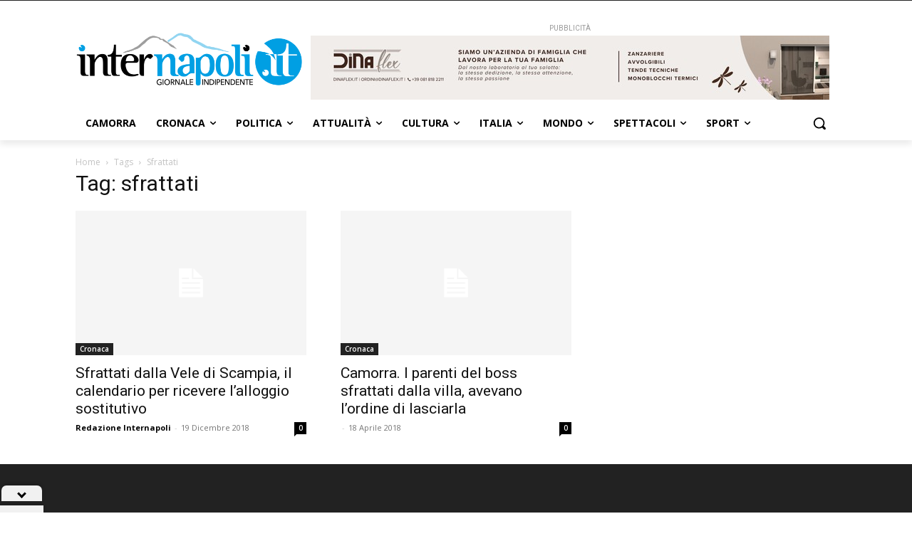

--- FILE ---
content_type: application/javascript; charset=utf-8
request_url: https://fundingchoicesmessages.google.com/f/AGSKWxWO2DPnWTZVLICNA3J8OP-U-Ex7YS42jZU0lGlL9SqAXFv96oKzNXzARcpcm9D_haRtl9y4OXNHqUeYupL0guMevRTYlYVUyE3XXvAexujoftFXBH8T3Zn3epSGkwbquRMOiiKZ_AnMpi92KF3qBXqeovRolalWHCc-e2PrAZHCcZMIpLoeY1doHV1L/_/defaultad._adhub_/ad_mobile._pop_ad//promotools1.
body_size: -1290
content:
window['1448d04e-8441-45c5-a644-19870cc247e9'] = true;

--- FILE ---
content_type: application/javascript; charset=utf-8
request_url: https://fundingchoicesmessages.google.com/f/AGSKWxUZEpGu37zKPavS2beLNXO80bbrT3pidOy2dtCw9694N3BBQDGb1MuJ35-tpGEPQCcJc4Je4SaEclO-it3c7Gbymt3XBMEWSunOWL5EJ02D7dF2T4zSlxuxH52upU8ieLFOP_pbeg==?fccs=W251bGwsbnVsbCxudWxsLG51bGwsbnVsbCxudWxsLFsxNzY4OTYyMTI2LDEyMDAwMDAwMF0sbnVsbCxudWxsLG51bGwsW251bGwsWzcsNl0sbnVsbCxudWxsLG51bGwsbnVsbCxudWxsLG51bGwsbnVsbCxudWxsLG51bGwsM10sImh0dHBzOi8vaW50ZXJuYXBvbGkuaXQvdGFnL3NmcmF0dGF0aS8iLG51bGwsW1s4LCI5b0VCUi01bXFxbyJdLFs5LCJlbi1VUyJdLFsxNiwiWzEsMSwxXSJdLFsxOSwiMiJdLFsxNywiWzBdIl0sWzI0LCIiXSxbMjksImZhbHNlIl1dXQ
body_size: 118
content:
if (typeof __googlefc.fcKernelManager.run === 'function') {"use strict";this.default_ContributorServingResponseClientJs=this.default_ContributorServingResponseClientJs||{};(function(_){var window=this;
try{
var qp=function(a){this.A=_.t(a)};_.u(qp,_.J);var rp=function(a){this.A=_.t(a)};_.u(rp,_.J);rp.prototype.getWhitelistStatus=function(){return _.F(this,2)};var sp=function(a){this.A=_.t(a)};_.u(sp,_.J);var tp=_.ed(sp),up=function(a,b,c){this.B=a;this.j=_.A(b,qp,1);this.l=_.A(b,_.Pk,3);this.F=_.A(b,rp,4);a=this.B.location.hostname;this.D=_.Fg(this.j,2)&&_.O(this.j,2)!==""?_.O(this.j,2):a;a=new _.Qg(_.Qk(this.l));this.C=new _.dh(_.q.document,this.D,a);this.console=null;this.o=new _.mp(this.B,c,a)};
up.prototype.run=function(){if(_.O(this.j,3)){var a=this.C,b=_.O(this.j,3),c=_.fh(a),d=new _.Wg;b=_.hg(d,1,b);c=_.C(c,1,b);_.jh(a,c)}else _.gh(this.C,"FCNEC");_.op(this.o,_.A(this.l,_.De,1),this.l.getDefaultConsentRevocationText(),this.l.getDefaultConsentRevocationCloseText(),this.l.getDefaultConsentRevocationAttestationText(),this.D);_.pp(this.o,_.F(this.F,1),this.F.getWhitelistStatus());var e;a=(e=this.B.googlefc)==null?void 0:e.__executeManualDeployment;a!==void 0&&typeof a==="function"&&_.To(this.o.G,
"manualDeploymentApi")};var vp=function(){};vp.prototype.run=function(a,b,c){var d;return _.v(function(e){d=tp(b);(new up(a,d,c)).run();return e.return({})})};_.Tk(7,new vp);
}catch(e){_._DumpException(e)}
}).call(this,this.default_ContributorServingResponseClientJs);
// Google Inc.

//# sourceURL=/_/mss/boq-content-ads-contributor/_/js/k=boq-content-ads-contributor.ContributorServingResponseClientJs.en_US.9oEBR-5mqqo.es5.O/d=1/exm=ad_blocking_detection_executable,kernel_loader,loader_js_executable/ed=1/rs=AJlcJMwtVrnwsvCgvFVyuqXAo8GMo9641A/m=cookie_refresh_executable
__googlefc.fcKernelManager.run('\x5b\x5b\x5b7,\x22\x5b\x5bnull,\\\x22internapoli.it\\\x22,\\\x22AKsRol-em8itH4JEfOxMOfaBpxWa2fZFlusE927jtYs-h8jWAcao2HiIUqGoSt1bbhcB8cXVPEnnAhxlSYuuT8cFFmrHasYwNwrPlZu961tEm4ulfp9sx8Rbq_qZzWdJA2l0NLrCPFJzhJv3XdSp-cKdAXgTz_z5fA\\\\u003d\\\\u003d\\\x22\x5d,null,\x5b\x5bnull,null,null,\\\x22https:\/\/fundingchoicesmessages.google.com\/f\/AGSKWxXVjSpQoTq8j8LSH9JVTG4p120RjgmE38nzCFwtFZv6lWSEaHJyvrp9OAzXyqkW_GOjs3ZcCfkCkO2O4zO5XoyNsuP52lT5RGyyYwMBqW4TNbFWpC-CQR7NEYPu3ZRz3PdMJB17cw\\\\u003d\\\\u003d\\\x22\x5d,null,null,\x5bnull,null,null,\\\x22https:\/\/fundingchoicesmessages.google.com\/el\/AGSKWxVIk7KgbOToHL7NLURd_lLr1eka-25bF8LUOrXm6ye__R1ixSQ6qtI-im1JtVbXdZt2fmhlmHMo0idzrVQcUQu6H6jweR2d6xbs7QSmLXkJGJUTRDrtOzyAJvSUqycpeQY3Z5-Hrw\\\\u003d\\\\u003d\\\x22\x5d,null,\x5bnull,\x5b7,6\x5d,null,null,null,null,null,null,null,null,null,3\x5d\x5d,\x5b2,1\x5d\x5d\x22\x5d\x5d,\x5bnull,null,null,\x22https:\/\/fundingchoicesmessages.google.com\/f\/AGSKWxU64XOXHYWX3N51PAewoWgxow-Wg2kxkYhLCG4A-qOgMJcpGx2BRJux5hwGYE-ZigoNMdChBVIuApbJ2M8pL4Upm8p4R6wqhvnpdwWJ4Q7uL0ShjDLZx8v92rs48MMAtvCuxCzqKQ\\u003d\\u003d\x22\x5d\x5d');}